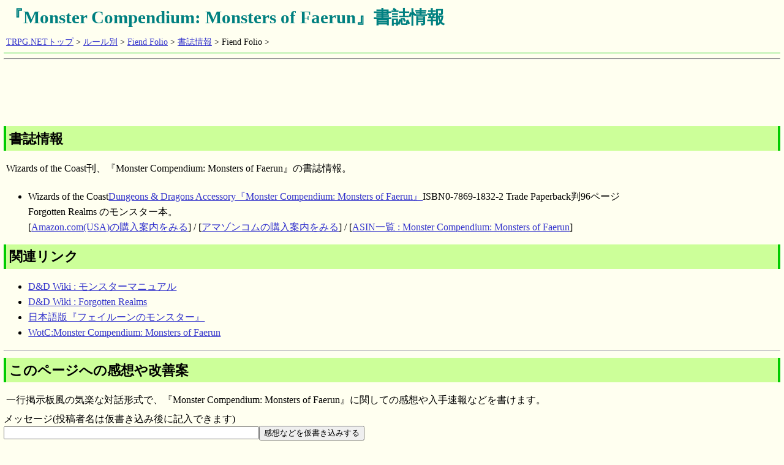

--- FILE ---
content_type: text/html
request_url: http://www.trpg.net/rule/DandD/book/0786918322/
body_size: 4513
content:
<!DOCTYPE HTML PUBLIC "-//W3C//DTD HTML 4.0 Transitional//EN">
<html lang="ja">
<head>
<meta http-equiv="Content-Type" content="text/html;charset=ISO-2022-JP">
<title>TRPG.NET:Monster Compendium: Monsters of Faerun</title><link rev=made  title="sfこと古谷俊一" href="mailto:sf@trpg.net">
<meta name="DESCRIPTION" lang="ja" CONTENT="Monster Compendium: Monsters of Faerunの書誌情報。"><LINK REL=STYLESHEET TYPE="text/css" href="/top.css" TITLE="text">
</head>
<body bgcolor="#FFFFF0" text="Black" link="Blue" vlink="Purple" alink="Red">
<div class="TopSpace">




<h1><a href="http://www.trpg.net/rule/DandD/book/0786918322/">『Monster Compendium: Monsters of Faerun』書誌情報</a></h1><p class="NaviBar"><a href="http://www.trpg.net/">TRPG.NETトップ</a> &gt; <a href="http://www.trpg.net/rule/">ルール別</a> &gt;
<a href="http://www.trpg.net/rule/DandD/"> Fiend Folio</a> &gt; <a href="http://www.trpg.net/rule/DandD/book/">書誌情報</a> &gt; Fiend Folio &gt;</p>
</div>

<hr>
<script type="text/javascript"><!--
google_ad_client = "pub-2428378285509057";
google_alternate_ad_url = "http://www.trpg.net/ssi/cm_banner.html";
google_ad_width = 728;
google_ad_height = 90;
google_ad_format = "728x90_as";
google_ad_type = "text_image";
google_ad_channel ="";
google_color_border = "FFFFF0";
google_color_bg = "FFFFF0";
google_color_link = "0000FF";
google_color_url = "0000FF";
google_color_text = "000000";
//--></script>
<script type="text/javascript"
  src="http://pagead2.googlesyndication.com/pagead/show_ads.js">
</script>

<h2>書誌情報</h2>
<p>Wizards of the Coast刊、『Monster Compendium: Monsters of Faerun』の書誌情報。</p>
<div id="contents">
<ul>
<li>Wizards of the Coast<a href="http://www.trpg.net/rule/DandD/book/0786918322/">Dungeons &amp; Dragons Accessory『Monster Compendium: Monsters of Faerun』</a>ISBN0-7869-1832-2 Trade Paperback判96ページ<br>
Forgotten Realms のモンスター本。<br>
[<a href="http://www.amazon.com/exec/obidos/ASIN/0786918322/trpgnet-20">Amazon.com(USA)の購入案内をみる</a>] / [<a href="http://www.amazon.co.jp/exec/obidos/ASIN/0786918322/trpgnet0e-22">アマゾンコムの購入案内をみる</a>] / [<a href="http://www.koubou.com/asin/0786918322">ASIN一覧 : Monster Compendium: Monsters of Faerun</a>]	
</li>
</ul>

<h2>関連リンク</h2><ul>
<li><a href="http://hiki.trpg.net/dnd/?MonsterManual">D&amp;D Wiki : モンスターマニュアル</a>
<li><a href="http://hiki.trpg.net/dnd/?ForgottenRealms">D&amp;D Wiki : Forgotten Realms</a>
<li><a href="http://www.trpg.net/rule/DandD/book/4894253712/">日本語版『フェイルーンのモンスター』</a>
<li><a href="http://www.wizards.com/default.asp?x=products/dndacc/880990000">WotC:Monster Compendium: Monsters of Faerun</a>
</ul>

<hr>
<h2><a name="linetalk">このページへの感想や改善案</a></h2>
<p>一行掲示板風の気楽な対話形式で、『Monster Compendium: Monsters of Faerun』に関しての感想や入手速報などを書けます。</p>
<form class="menulist"  method="POST" action="http://www.trpg.net/cgi-bin/edit_linetalk.cgi">メッセージ(投稿者名は仮書き込み後に記入できます)<br><input type="hidden" name="id" size="50" value="http://www.trpg.net/rule/DandD/book/0786918322/"><input type="TEXT" name="message" size="50" value=""><input type="SUBMIT" value="感想などを仮書き込みする"></form>

<dl class="news">
</dl>
<p><s>より古い対話</s></p>


<hr>
<script type="text/javascript"><!--
google_ad_client = "pub-2428378285509057";
google_alternate_ad_url = "http://www.trpg.net/ssi/cm_banner.html";
google_ad_width = 728;
google_ad_height = 90;
google_ad_format = "728x90_as";
google_ad_type = "text_image";
google_ad_channel ="";
google_color_border = "FFFFF0";
google_color_bg = "FFFFF0";
google_color_link = "0000FF";
google_color_url = "0000FF";
google_color_text = "000000";
//--></script>
<script type="text/javascript"
  src="http://pagead2.googlesyndication.com/pagead/show_ads.js">
</script>


<hr>
<address>
<a href="mailto:sf@trpg.net">Web管理者連絡先</a> / <a href="http://www.trpg.net/copyright.html">Copyright(C) 1996,1998-2006 TRPG.NET  All Rights Reserved.</a> / <a href="http://www.koubou.com/">提供:電網工房・匠</a> / <a href="http://www.trpg.net/search.html">検索</a> / <a href="http://www.trpg.net/sitemap.shtml">サイト・マップ</a> / <a href="http://www.trpg.net/service/rule.html">利用規約</a>
</address>
</body>
</html>


--- FILE ---
content_type: text/html; charset=utf-8
request_url: https://www.google.com/recaptcha/api2/aframe
body_size: 268
content:
<!DOCTYPE HTML><html><head><meta http-equiv="content-type" content="text/html; charset=UTF-8"></head><body><script nonce="H65ZfwLw8JNPzm6P53LoGw">/** Anti-fraud and anti-abuse applications only. See google.com/recaptcha */ try{var clients={'sodar':'https://pagead2.googlesyndication.com/pagead/sodar?'};window.addEventListener("message",function(a){try{if(a.source===window.parent){var b=JSON.parse(a.data);var c=clients[b['id']];if(c){var d=document.createElement('img');d.src=c+b['params']+'&rc='+(localStorage.getItem("rc::a")?sessionStorage.getItem("rc::b"):"");window.document.body.appendChild(d);sessionStorage.setItem("rc::e",parseInt(sessionStorage.getItem("rc::e")||0)+1);localStorage.setItem("rc::h",'1768741632769');}}}catch(b){}});window.parent.postMessage("_grecaptcha_ready", "*");}catch(b){}</script></body></html>

--- FILE ---
content_type: text/css
request_url: http://www.trpg.net/top.css
body_size: 46
content:
/* main.css */
@import url(./top_body.css);


--- FILE ---
content_type: text/css
request_url: http://www.trpg.net/top_body.css
body_size: 3205
content:
BODY {
	margin: 0.2em;
	padding : 0.2em;
	color: Black ;
	background-color: #FFFFF0 ;
}
A:link {
	color: #3333CC;
}
A:visited {
	color: #993399;
}
h1{
	color: Teal;
	margin: 0.05em;
	padding: 0.05em;
	font-size: 180%;
}
h1 A:link {
	color: Teal;
	text-decoration: none;
}
h1 A:visited {
	color: Teal;
	text-decoration: none;
}
h2{
	border-left: 0.2em solid #00CC00 ;
	border-right: 0.2em solid #00CC00 ;
	font-size: 140%;
	background-color: #ccff99 ;
/*
	background-color: #CCFF99 ;
	background-color: #aaff00 ;
*/
	margin: 0.5em;
	margin-left: 0em;
	margin-right: 0em;
	padding: 0.2em;
	color: Black;
}
h2 A:link {
	text-decoration: none;
}
h2 A:visited {
	text-decoration: none;
}
h3{
	font-size: 120%;
	margin: 0.1em;
	margin-left: 0em;
	margin-right: 0em;
	padding: 0.1em;
	background-color: #ccffcc ;
}
h4{
	margin: 0.1em;
	margin-left: 0em;
	margin-right: 0em;
	padding: 0.1em;
/*
	background-color: #CCFF99 ;
*/
}

table{
	margin: 0.1em;
	padding: 0.1em;
}
table.dir {
/*	background-color: #CCFFCC ;*/
	background-color: #FFFFF0 ;
	margin: 0.5em;
	padding: 0.5em;
/*	border: 0.2em solid #CCFFCC;*/
}
table.dir td h2{
/*	border: 0.1em solid #00CC00 ;*/
	border: 0em solid #00CC00 ;
	background-color: #FFFFF0 ;
	text-align: center;
	font-size: 140%;
	margin: 0.1em;
	padding: 0.1em;
}
table.dir td h3{
/*	background-color: #CCFFCC ;*/
	background-color: #FFFFF0 ;
	margin: 0.1em;
	padding: 0.3em 0.1em 0em 0em ;
	font-size: 110%;
}
table.dir td p{
	margin: 0.1em;
	padding: 0.1em;
	margin-left: 0.5em;
	padding-left: 0.5em;
	line-height: 140%;
	font-size: 90%;
}
table.dir td form {
	padding: 0.2em;
	margin: 0.2em;
}

p{
	margin: 0.25em;
	padding: 0.1em;
	line-height: 160%;
}
ul {
	line-height: 160%;
}
dt {
	font-weight: bold;
}


.NewsSource {
	font-size: 80%;
}
.news {
	margin-top: 0.1em;
	margin-left: 1em;
	margin-right: 0.5em;
	margin-bottom: 0.1em;
	padding: 0.25em;
	line-height: 130%;
}
.news dt{
	font-weight: normal;
}
/*
.news A:link {
	text-decoration: none;
}
.news A:visited {
	text-decoration: none;
}
*/
.TopSpace {
	border-bottom: 0.05em solid #00CC00 ;
}
.TopSpace table{
	margin: 0em;
	padding : 0em;
}


.corp {
	color: #FF6633;
	font-family : Times,serif;
	font-weight: bold;
}

.Lang {
	text-indent: 0em;
	margin: 0em;
	font-family : Times,serif;
	font-weight: bold;
	padding : 0em;
	font-size: 90%;
}

.NaviBar {
/*
	color: Black ;
	background-color: white ;
	border : 0.1em solid green ;
*/
	clear: both;
	margin: 0em;
	margin-top: 0.25em;
	margin-bottom: 0.25em;
	padding: 0.25em;
	text-indent: 0;
	line-height: 150%;
	font-size: 90%;
}


.CM {
/*
	float: right;
*/
	margin: 0;
	margin-left:auto;
	padding: 0;
	color: Black ;
	background-color: #FFFFF0 ;
}

.TagLine{
	white-space: nowrap;
	margin: 0;
	padding: 0;
}

P {
	padding: 0.3em 0 0.3em 0;
}
P.box {
	border-style:solid;
	border-color:#996600;
	border-width:1px;
}
PRE {
	display: block;
	padding: 0.2em;
	line-height: 160%;
	font-size: 100%;
}
blockquote	{
	border:		double;
	padding:	0.2em;
}
